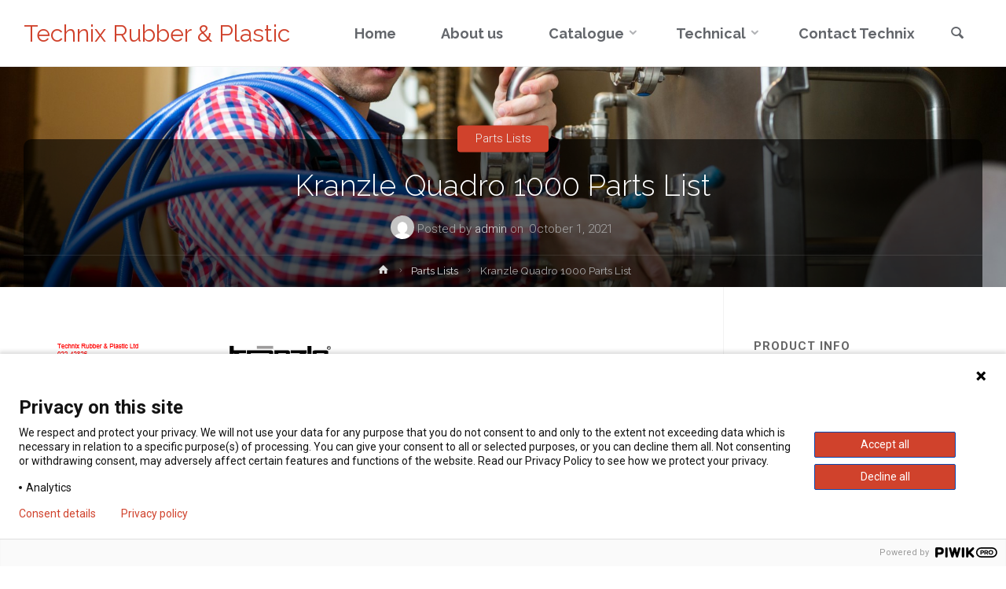

--- FILE ---
content_type: text/html; charset=UTF-8
request_url: https://technix.ie/kranzle-quadro-1000-parts-list/
body_size: 19537
content:
<!DOCTYPE html>
<html lang="en-GB">
<head>
<meta name="viewport" content="width=device-width, user-scalable=yes, initial-scale=1.0">
<meta http-equiv="X-UA-Compatible" content="IE=edge" /><meta charset="UTF-8">
<link rel="profile" href="http://gmpg.org/xfn/11">
<link rel="pingback" href="https://technix.ie/xmlrpc.php">
<title>Kranzle Quadro 1000 Parts List &#8211; Technix Rubber &amp; Plastic</title>
<meta name='robots' content='max-image-preview:large' />
<script>window._wca = window._wca || [];</script>
<link rel='dns-prefetch' href='//stats.wp.com' />
<link rel='dns-prefetch' href='//fonts.googleapis.com' />
<link rel='preconnect' href='//c0.wp.com' />
<link rel="alternate" type="application/rss+xml" title="Technix Rubber &amp; Plastic &raquo; Feed" href="https://technix.ie/feed/" />
<link rel="alternate" type="application/rss+xml" title="Technix Rubber &amp; Plastic &raquo; Comments Feed" href="https://technix.ie/comments/feed/" />
<link rel="alternate" type="application/rss+xml" title="Technix Rubber &amp; Plastic &raquo; Kranzle Quadro 1000 Parts List Comments Feed" href="https://technix.ie/kranzle-quadro-1000-parts-list/feed/" />
<link rel="alternate" title="oEmbed (JSON)" type="application/json+oembed" href="https://technix.ie/wp-json/oembed/1.0/embed?url=https%3A%2F%2Ftechnix.ie%2Fkranzle-quadro-1000-parts-list%2F" />
<link rel="alternate" title="oEmbed (XML)" type="text/xml+oembed" href="https://technix.ie/wp-json/oembed/1.0/embed?url=https%3A%2F%2Ftechnix.ie%2Fkranzle-quadro-1000-parts-list%2F&#038;format=xml" />
<style id='wp-img-auto-sizes-contain-inline-css' type='text/css'>
img:is([sizes=auto i],[sizes^="auto," i]){contain-intrinsic-size:3000px 1500px}
/*# sourceURL=wp-img-auto-sizes-contain-inline-css */
</style>
<link rel='stylesheet' id='animaplus-shortcodes-css' href='https://technix.ie/wp-content/themes/anima-plus/plus/resources/shortcodes.css?ver=1.4.1' type='text/css' media='all' />
<link rel='stylesheet' id='pt-cv-public-style-css' href='https://technix.ie/wp-content/plugins/content-views-query-and-display-post-page/public/assets/css/cv.css?ver=4.1' type='text/css' media='all' />
<style id='wp-emoji-styles-inline-css' type='text/css'>

	img.wp-smiley, img.emoji {
		display: inline !important;
		border: none !important;
		box-shadow: none !important;
		height: 1em !important;
		width: 1em !important;
		margin: 0 0.07em !important;
		vertical-align: -0.1em !important;
		background: none !important;
		padding: 0 !important;
	}
/*# sourceURL=wp-emoji-styles-inline-css */
</style>
<style id='wp-block-library-inline-css' type='text/css'>
:root{--wp-block-synced-color:#7a00df;--wp-block-synced-color--rgb:122,0,223;--wp-bound-block-color:var(--wp-block-synced-color);--wp-editor-canvas-background:#ddd;--wp-admin-theme-color:#007cba;--wp-admin-theme-color--rgb:0,124,186;--wp-admin-theme-color-darker-10:#006ba1;--wp-admin-theme-color-darker-10--rgb:0,107,160.5;--wp-admin-theme-color-darker-20:#005a87;--wp-admin-theme-color-darker-20--rgb:0,90,135;--wp-admin-border-width-focus:2px}@media (min-resolution:192dpi){:root{--wp-admin-border-width-focus:1.5px}}.wp-element-button{cursor:pointer}:root .has-very-light-gray-background-color{background-color:#eee}:root .has-very-dark-gray-background-color{background-color:#313131}:root .has-very-light-gray-color{color:#eee}:root .has-very-dark-gray-color{color:#313131}:root .has-vivid-green-cyan-to-vivid-cyan-blue-gradient-background{background:linear-gradient(135deg,#00d084,#0693e3)}:root .has-purple-crush-gradient-background{background:linear-gradient(135deg,#34e2e4,#4721fb 50%,#ab1dfe)}:root .has-hazy-dawn-gradient-background{background:linear-gradient(135deg,#faaca8,#dad0ec)}:root .has-subdued-olive-gradient-background{background:linear-gradient(135deg,#fafae1,#67a671)}:root .has-atomic-cream-gradient-background{background:linear-gradient(135deg,#fdd79a,#004a59)}:root .has-nightshade-gradient-background{background:linear-gradient(135deg,#330968,#31cdcf)}:root .has-midnight-gradient-background{background:linear-gradient(135deg,#020381,#2874fc)}:root{--wp--preset--font-size--normal:16px;--wp--preset--font-size--huge:42px}.has-regular-font-size{font-size:1em}.has-larger-font-size{font-size:2.625em}.has-normal-font-size{font-size:var(--wp--preset--font-size--normal)}.has-huge-font-size{font-size:var(--wp--preset--font-size--huge)}.has-text-align-center{text-align:center}.has-text-align-left{text-align:left}.has-text-align-right{text-align:right}.has-fit-text{white-space:nowrap!important}#end-resizable-editor-section{display:none}.aligncenter{clear:both}.items-justified-left{justify-content:flex-start}.items-justified-center{justify-content:center}.items-justified-right{justify-content:flex-end}.items-justified-space-between{justify-content:space-between}.screen-reader-text{border:0;clip-path:inset(50%);height:1px;margin:-1px;overflow:hidden;padding:0;position:absolute;width:1px;word-wrap:normal!important}.screen-reader-text:focus{background-color:#ddd;clip-path:none;color:#444;display:block;font-size:1em;height:auto;left:5px;line-height:normal;padding:15px 23px 14px;text-decoration:none;top:5px;width:auto;z-index:100000}html :where(.has-border-color){border-style:solid}html :where([style*=border-top-color]){border-top-style:solid}html :where([style*=border-right-color]){border-right-style:solid}html :where([style*=border-bottom-color]){border-bottom-style:solid}html :where([style*=border-left-color]){border-left-style:solid}html :where([style*=border-width]){border-style:solid}html :where([style*=border-top-width]){border-top-style:solid}html :where([style*=border-right-width]){border-right-style:solid}html :where([style*=border-bottom-width]){border-bottom-style:solid}html :where([style*=border-left-width]){border-left-style:solid}html :where(img[class*=wp-image-]){height:auto;max-width:100%}:where(figure){margin:0 0 1em}html :where(.is-position-sticky){--wp-admin--admin-bar--position-offset:var(--wp-admin--admin-bar--height,0px)}@media screen and (max-width:600px){html :where(.is-position-sticky){--wp-admin--admin-bar--position-offset:0px}}

/*# sourceURL=wp-block-library-inline-css */
</style><link rel='stylesheet' id='wc-blocks-style-css' href='https://c0.wp.com/p/woocommerce/10.1.3/assets/client/blocks/wc-blocks.css' type='text/css' media='all' />
<style id='global-styles-inline-css' type='text/css'>
:root{--wp--preset--aspect-ratio--square: 1;--wp--preset--aspect-ratio--4-3: 4/3;--wp--preset--aspect-ratio--3-4: 3/4;--wp--preset--aspect-ratio--3-2: 3/2;--wp--preset--aspect-ratio--2-3: 2/3;--wp--preset--aspect-ratio--16-9: 16/9;--wp--preset--aspect-ratio--9-16: 9/16;--wp--preset--color--black: #000000;--wp--preset--color--cyan-bluish-gray: #abb8c3;--wp--preset--color--white: #ffffff;--wp--preset--color--pale-pink: #f78da7;--wp--preset--color--vivid-red: #cf2e2e;--wp--preset--color--luminous-vivid-orange: #ff6900;--wp--preset--color--luminous-vivid-amber: #fcb900;--wp--preset--color--light-green-cyan: #7bdcb5;--wp--preset--color--vivid-green-cyan: #00d084;--wp--preset--color--pale-cyan-blue: #8ed1fc;--wp--preset--color--vivid-cyan-blue: #0693e3;--wp--preset--color--vivid-purple: #9b51e0;--wp--preset--color--accent-1: #D0422C;--wp--preset--color--accent-2: #777777;--wp--preset--color--headings: #333;--wp--preset--color--sitetext: #666;--wp--preset--color--sitebg: #FFF;--wp--preset--gradient--vivid-cyan-blue-to-vivid-purple: linear-gradient(135deg,rgb(6,147,227) 0%,rgb(155,81,224) 100%);--wp--preset--gradient--light-green-cyan-to-vivid-green-cyan: linear-gradient(135deg,rgb(122,220,180) 0%,rgb(0,208,130) 100%);--wp--preset--gradient--luminous-vivid-amber-to-luminous-vivid-orange: linear-gradient(135deg,rgb(252,185,0) 0%,rgb(255,105,0) 100%);--wp--preset--gradient--luminous-vivid-orange-to-vivid-red: linear-gradient(135deg,rgb(255,105,0) 0%,rgb(207,46,46) 100%);--wp--preset--gradient--very-light-gray-to-cyan-bluish-gray: linear-gradient(135deg,rgb(238,238,238) 0%,rgb(169,184,195) 100%);--wp--preset--gradient--cool-to-warm-spectrum: linear-gradient(135deg,rgb(74,234,220) 0%,rgb(151,120,209) 20%,rgb(207,42,186) 40%,rgb(238,44,130) 60%,rgb(251,105,98) 80%,rgb(254,248,76) 100%);--wp--preset--gradient--blush-light-purple: linear-gradient(135deg,rgb(255,206,236) 0%,rgb(152,150,240) 100%);--wp--preset--gradient--blush-bordeaux: linear-gradient(135deg,rgb(254,205,165) 0%,rgb(254,45,45) 50%,rgb(107,0,62) 100%);--wp--preset--gradient--luminous-dusk: linear-gradient(135deg,rgb(255,203,112) 0%,rgb(199,81,192) 50%,rgb(65,88,208) 100%);--wp--preset--gradient--pale-ocean: linear-gradient(135deg,rgb(255,245,203) 0%,rgb(182,227,212) 50%,rgb(51,167,181) 100%);--wp--preset--gradient--electric-grass: linear-gradient(135deg,rgb(202,248,128) 0%,rgb(113,206,126) 100%);--wp--preset--gradient--midnight: linear-gradient(135deg,rgb(2,3,129) 0%,rgb(40,116,252) 100%);--wp--preset--font-size--small: 9px;--wp--preset--font-size--medium: 20px;--wp--preset--font-size--large: 24px;--wp--preset--font-size--x-large: 42px;--wp--preset--font-size--normal: 15px;--wp--preset--font-size--larger: 38px;--wp--preset--spacing--20: 0.44rem;--wp--preset--spacing--30: 0.67rem;--wp--preset--spacing--40: 1rem;--wp--preset--spacing--50: 1.5rem;--wp--preset--spacing--60: 2.25rem;--wp--preset--spacing--70: 3.38rem;--wp--preset--spacing--80: 5.06rem;--wp--preset--shadow--natural: 6px 6px 9px rgba(0, 0, 0, 0.2);--wp--preset--shadow--deep: 12px 12px 50px rgba(0, 0, 0, 0.4);--wp--preset--shadow--sharp: 6px 6px 0px rgba(0, 0, 0, 0.2);--wp--preset--shadow--outlined: 6px 6px 0px -3px rgb(255, 255, 255), 6px 6px rgb(0, 0, 0);--wp--preset--shadow--crisp: 6px 6px 0px rgb(0, 0, 0);}:where(.is-layout-flex){gap: 0.5em;}:where(.is-layout-grid){gap: 0.5em;}body .is-layout-flex{display: flex;}.is-layout-flex{flex-wrap: wrap;align-items: center;}.is-layout-flex > :is(*, div){margin: 0;}body .is-layout-grid{display: grid;}.is-layout-grid > :is(*, div){margin: 0;}:where(.wp-block-columns.is-layout-flex){gap: 2em;}:where(.wp-block-columns.is-layout-grid){gap: 2em;}:where(.wp-block-post-template.is-layout-flex){gap: 1.25em;}:where(.wp-block-post-template.is-layout-grid){gap: 1.25em;}.has-black-color{color: var(--wp--preset--color--black) !important;}.has-cyan-bluish-gray-color{color: var(--wp--preset--color--cyan-bluish-gray) !important;}.has-white-color{color: var(--wp--preset--color--white) !important;}.has-pale-pink-color{color: var(--wp--preset--color--pale-pink) !important;}.has-vivid-red-color{color: var(--wp--preset--color--vivid-red) !important;}.has-luminous-vivid-orange-color{color: var(--wp--preset--color--luminous-vivid-orange) !important;}.has-luminous-vivid-amber-color{color: var(--wp--preset--color--luminous-vivid-amber) !important;}.has-light-green-cyan-color{color: var(--wp--preset--color--light-green-cyan) !important;}.has-vivid-green-cyan-color{color: var(--wp--preset--color--vivid-green-cyan) !important;}.has-pale-cyan-blue-color{color: var(--wp--preset--color--pale-cyan-blue) !important;}.has-vivid-cyan-blue-color{color: var(--wp--preset--color--vivid-cyan-blue) !important;}.has-vivid-purple-color{color: var(--wp--preset--color--vivid-purple) !important;}.has-black-background-color{background-color: var(--wp--preset--color--black) !important;}.has-cyan-bluish-gray-background-color{background-color: var(--wp--preset--color--cyan-bluish-gray) !important;}.has-white-background-color{background-color: var(--wp--preset--color--white) !important;}.has-pale-pink-background-color{background-color: var(--wp--preset--color--pale-pink) !important;}.has-vivid-red-background-color{background-color: var(--wp--preset--color--vivid-red) !important;}.has-luminous-vivid-orange-background-color{background-color: var(--wp--preset--color--luminous-vivid-orange) !important;}.has-luminous-vivid-amber-background-color{background-color: var(--wp--preset--color--luminous-vivid-amber) !important;}.has-light-green-cyan-background-color{background-color: var(--wp--preset--color--light-green-cyan) !important;}.has-vivid-green-cyan-background-color{background-color: var(--wp--preset--color--vivid-green-cyan) !important;}.has-pale-cyan-blue-background-color{background-color: var(--wp--preset--color--pale-cyan-blue) !important;}.has-vivid-cyan-blue-background-color{background-color: var(--wp--preset--color--vivid-cyan-blue) !important;}.has-vivid-purple-background-color{background-color: var(--wp--preset--color--vivid-purple) !important;}.has-black-border-color{border-color: var(--wp--preset--color--black) !important;}.has-cyan-bluish-gray-border-color{border-color: var(--wp--preset--color--cyan-bluish-gray) !important;}.has-white-border-color{border-color: var(--wp--preset--color--white) !important;}.has-pale-pink-border-color{border-color: var(--wp--preset--color--pale-pink) !important;}.has-vivid-red-border-color{border-color: var(--wp--preset--color--vivid-red) !important;}.has-luminous-vivid-orange-border-color{border-color: var(--wp--preset--color--luminous-vivid-orange) !important;}.has-luminous-vivid-amber-border-color{border-color: var(--wp--preset--color--luminous-vivid-amber) !important;}.has-light-green-cyan-border-color{border-color: var(--wp--preset--color--light-green-cyan) !important;}.has-vivid-green-cyan-border-color{border-color: var(--wp--preset--color--vivid-green-cyan) !important;}.has-pale-cyan-blue-border-color{border-color: var(--wp--preset--color--pale-cyan-blue) !important;}.has-vivid-cyan-blue-border-color{border-color: var(--wp--preset--color--vivid-cyan-blue) !important;}.has-vivid-purple-border-color{border-color: var(--wp--preset--color--vivid-purple) !important;}.has-vivid-cyan-blue-to-vivid-purple-gradient-background{background: var(--wp--preset--gradient--vivid-cyan-blue-to-vivid-purple) !important;}.has-light-green-cyan-to-vivid-green-cyan-gradient-background{background: var(--wp--preset--gradient--light-green-cyan-to-vivid-green-cyan) !important;}.has-luminous-vivid-amber-to-luminous-vivid-orange-gradient-background{background: var(--wp--preset--gradient--luminous-vivid-amber-to-luminous-vivid-orange) !important;}.has-luminous-vivid-orange-to-vivid-red-gradient-background{background: var(--wp--preset--gradient--luminous-vivid-orange-to-vivid-red) !important;}.has-very-light-gray-to-cyan-bluish-gray-gradient-background{background: var(--wp--preset--gradient--very-light-gray-to-cyan-bluish-gray) !important;}.has-cool-to-warm-spectrum-gradient-background{background: var(--wp--preset--gradient--cool-to-warm-spectrum) !important;}.has-blush-light-purple-gradient-background{background: var(--wp--preset--gradient--blush-light-purple) !important;}.has-blush-bordeaux-gradient-background{background: var(--wp--preset--gradient--blush-bordeaux) !important;}.has-luminous-dusk-gradient-background{background: var(--wp--preset--gradient--luminous-dusk) !important;}.has-pale-ocean-gradient-background{background: var(--wp--preset--gradient--pale-ocean) !important;}.has-electric-grass-gradient-background{background: var(--wp--preset--gradient--electric-grass) !important;}.has-midnight-gradient-background{background: var(--wp--preset--gradient--midnight) !important;}.has-small-font-size{font-size: var(--wp--preset--font-size--small) !important;}.has-medium-font-size{font-size: var(--wp--preset--font-size--medium) !important;}.has-large-font-size{font-size: var(--wp--preset--font-size--large) !important;}.has-x-large-font-size{font-size: var(--wp--preset--font-size--x-large) !important;}
/*# sourceURL=global-styles-inline-css */
</style>

<style id='classic-theme-styles-inline-css' type='text/css'>
/*! This file is auto-generated */
.wp-block-button__link{color:#fff;background-color:#32373c;border-radius:9999px;box-shadow:none;text-decoration:none;padding:calc(.667em + 2px) calc(1.333em + 2px);font-size:1.125em}.wp-block-file__button{background:#32373c;color:#fff;text-decoration:none}
/*# sourceURL=/wp-includes/css/classic-themes.min.css */
</style>
<link rel='stylesheet' id='wpa-css-css' href='https://technix.ie/wp-content/plugins/honeypot/includes/css/wpa.css?ver=2.2.14' type='text/css' media='all' />
<link rel='stylesheet' id='woocommerce-layout-css' href='https://c0.wp.com/p/woocommerce/10.1.3/assets/css/woocommerce-layout.css' type='text/css' media='all' />
<style id='woocommerce-layout-inline-css' type='text/css'>

	.infinite-scroll .woocommerce-pagination {
		display: none;
	}
/*# sourceURL=woocommerce-layout-inline-css */
</style>
<link rel='stylesheet' id='woocommerce-smallscreen-css' href='https://c0.wp.com/p/woocommerce/10.1.3/assets/css/woocommerce-smallscreen.css' type='text/css' media='only screen and (max-width: 768px)' />
<link rel='stylesheet' id='woocommerce-general-css' href='https://c0.wp.com/p/woocommerce/10.1.3/assets/css/woocommerce.css' type='text/css' media='all' />
<style id='woocommerce-inline-inline-css' type='text/css'>
.woocommerce form .form-row .required { visibility: visible; }
/*# sourceURL=woocommerce-inline-inline-css */
</style>
<link rel='stylesheet' id='brands-styles-css' href='https://c0.wp.com/p/woocommerce/10.1.3/assets/css/brands.css' type='text/css' media='all' />
<link rel='stylesheet' id='anima-themefonts-css' href='https://technix.ie/wp-content/themes/anima-plus/resources/fonts/fontfaces.css?ver=1.4.1' type='text/css' media='all' />
<link rel='stylesheet' id='anima-googlefonts-css' href='//fonts.googleapis.com/css?family=Raleway%3A400%2C300%2C700%7CRaleway%3A%7CRoboto%3A%7CRaleway%3A100%2C200%2C300%2C400%2C500%2C600%2C700%2C800%2C900%7CRaleway%3A400%7CRaleway%3A700%7CRoboto%3A700%7CRaleway%3A300%7CRoboto%3A300&#038;ver=1.4.1' type='text/css' media='all' />
<link rel='stylesheet' id='anima-main-css' href='https://technix.ie/wp-content/themes/anima-plus/style.css?ver=1.4.1' type='text/css' media='all' />
<style id='anima-main-inline-css' type='text/css'>
 body:not(.anima-landing-page) #container, #site-header-main-inside, #colophon-inside, #footer-inside, #breadcrumbs-container-inside, #header-page-title { margin: 0 auto; max-width: 1300px; } #site-header-main { left: 0; right: 0; } #primary { width: 320px; } #secondary { width: 360px; } #container.one-column .main { width: 100%; } #container.two-columns-right #secondary { float: right; } #container.two-columns-right .main, .two-columns-right #breadcrumbs { width: calc( 100% - 360px ); float: left; } #container.two-columns-left #primary { float: left; } #container.two-columns-left .main, .two-columns-left #breadcrumbs { width: calc( 100% - 320px ); float: right; } #container.three-columns-right #primary, #container.three-columns-left #primary, #container.three-columns-sided #primary { float: left; } #container.three-columns-right #secondary, #container.three-columns-left #secondary, #container.three-columns-sided #secondary { float: left; } #container.three-columns-right #primary, #container.three-columns-left #secondary { margin-left: 0%; margin-right: 0%; } #container.three-columns-right .main, .three-columns-right #breadcrumbs { width: calc( 100% - 680px ); float: left; } #container.three-columns-left .main, .three-columns-left #breadcrumbs { width: calc( 100% - 680px ); float: right; } #container.three-columns-sided #secondary { float: right; } #container.three-columns-sided .main, .three-columns-sided #breadcrumbs { width: calc( 100% - 680px ); float: right; } .three-columns-sided #breadcrumbs { margin: 0 calc( 0% + 360px ) 0 -1920px; } html { font-family: 'Raleway'; font-weight: 400; font-size: 15px; font-weight: 400; line-height: 1.8; } #site-title { font-family: Raleway; font-size: 200%; font-weight: 400; } #access ul li a { font-family: Raleway; font-size: 120%; font-weight: 700; } .widget-title { font-family: Roboto; font-size: 100%; font-weight: 700; } .widget-container { font-family: Raleway; font-size: 100%; font-weight: 400; } .entry-title, #reply-title { font-family: Raleway; font-size: 250%; font-weight: 300; } .entry-meta > span, .post-continue-container { font-family: Roboto; font-size: 100%; font-weight: 300; } .page-link, .pagination, #author-info #author-link, .comment .reply a, .comment-meta, .byline { font-family: Roboto; } .content-masonry .entry-title { font-size: 175%; } h1 { font-size: 2.33em; } h2 { font-size: 2.06em; } h3 { font-size: 1.79em; } h4 { font-size: 1.52em; } h5 { font-size: 1.25em; } h6 { font-size: 0.98em; } h1, h2, h3, h4, h5, h6, .seriousslider-theme .seriousslider-caption-title { font-family: Raleway; font-weight: 300; } body { color: #666; background-color: #FFF; } #site-header-main, #access ul ul, .menu-search-animated .searchform input[type="search"], #access .menu-search-animated .searchform, #access::after, .anima-over-menu .header-fixed#site-header-main, .anima-over-menu .header-fixed#site-header-main #access:after { background-color: #FFFFFF; } #site-header-main { border-bottom-color: rgba(0,0,0,.05); } .anima-over-menu .header-fixed#site-header-main #site-title a { color: #D0422C; } #access > div > ul > li, #access > div > ul > li > a, .anima-over-menu .header-fixed#site-header-main #access > div > ul > li:not([class*='current']), .anima-over-menu .header-fixed#site-header-main #access > div > ul > li:not([class*='current']) > a, .anima-over-menu .header-fixed#site-header-main #sheader.socials a::before, #sheader.socials a::before, #access .menu-search-animated .searchform input[type="search"], #mobile-menu { color: #63666B; } .anima-over-menu .header-fixed#site-header-main #sheader.socials a:hover::before, #sheader.socials a:hover::before { color: #FFFFFF; } #access ul.sub-menu li a, #access ul.children li a { color: #63666B; } #access ul.sub-menu li a, #access ul.children li a { background-color: #FFFFFF; } #access > div > ul > li:hover > a, #access > div > ul > li a:hover, #access > div > ul > li:hover, .anima-over-menu .header-fixed#site-header-main #access > div > ul > li > a:hover, .anima-over-menu .header-fixed#site-header-main #access > div > ul > li:hover { color: #D0422C; } #access > div > ul > li > a > span::before { background-color: #D0422C; } #site-title::before { background-color: #777777; } #access > div > ul > li.current_page_item > a, #access > div > ul > li.current-menu-item > a, #access > div > ul > li.current_page_ancestor > a, #access > div > ul > li.current-menu-ancestor > a, #access .sub-menu, #access .children, .anima-over-menu .header-fixed#site-header-main #access > div > ul > li > a { color: #777777; } #access ul.children > li.current_page_item > a, #access ul.sub-menu > li.current-menu-item > a, #access ul.children > li.current_page_ancestor > a, #access ul.sub-menu > li.current-menu-ancestor > a { color: #777777; } .searchform .searchsubmit { color: #666; } body:not(.anima-landing-page) article.hentry, body:not(.anima-landing-page) .main { background-color: #FFF; } .pagination, .page-link { border-color: #eeeeee; } .post-thumbnail-container .featured-image-meta, body:not(.single) article.hentry .post-thumbnail-container > a::after, #header-page-title-inside { background-color: rgba(0,0,0, 0.6); } #header-page-title-inside { box-shadow: 0 -70px 70px rgba(0,0,0,0.2) inset; } #header-page-title .entry-meta .bl_categ a { background-color: #D0422C; } #header-page-title .entry-meta .bl_categ a:hover { background-color: #e1533d; } .anima-normal-titles #breadcrumbs-container { background-color: #f9f9f9; } #secondary { border-left: 1px solid rgba(0,0,0,.05); } #primary { border-right: 1px solid rgba(0,0,0,.05); } #colophon, #footer { background-color: #222A2C; color: #AAAAAA; } #footer { background: #1d2527; } .entry-title a:active, .entry-title a:hover { color: #D0422C; } .entry-title a:hover { border-bottom-color: #D0422C; } span.entry-format { color: #D0422C; } .format-aside { border-top-color: #FFF; } article.hentry .post-thumbnail-container { background-color: rgba(102,102,102,0.15); } .entry-content blockquote::before, .entry-content blockquote::after { color: rgba(102,102,102,0.2); } .entry-content h5, .entry-content h6, .lp-text-content h5, .lp-text-content h6 { color: #777777; } .entry-content h1, .entry-content h2, .entry-content h3, .entry-content h4, .lp-text-content h1, .lp-text-content h2, .lp-text-content h3, .lp-text-content h4 { color: #333; } a { color: #D0422C; } a:hover, .entry-meta span a:hover { color: #777777; } .post-continue-container span.comments-link:hover, .post-continue-container span.comments-link a:hover { color: #D0422C; } .socials a:before { color: #D0422C; background: #f5f5f5; } .socials a:hover:before { background-color: #D0422C; color: #FFF; } #sheader .socials a:before { background: #f5f5f5; } #sheader .socials a:hover:before { background-color: #D0422C; color: #FFFFFF; } #footer .socials a:before { background: #2c3436; } #footer .socials a:hover:before { background-color: #D0422C; color: #222A2C; } .anima-normalizedtags #content .tagcloud a { color: #FFF; background-color: #D0422C; } .anima-normalizedtags #content .tagcloud a:hover { background-color: #777777; } #toTop { background-color: rgba(230,230,230,0.5); color: #D0422C; } #nav-fixed i, #nav-fixed span { background-color: rgba(215,215,215,0.5); } #nav-fixed i { color: #FFF; } #toTop:hover { background-color: #D0422C; color: #FFF; } a.continue-reading-link { background-color:#efefef; } .continue-reading-link::after { background-color: #D0422C; color: #FFF; } .entry-meta .icon-metas:before { color: #ababab; } .anima-caption-one .main .wp-caption .wp-caption-text { border-bottom-color: #eeeeee; } .anima-caption-two .main .wp-caption .wp-caption-text { background-color: #f5f5f5; } .anima-image-one .entry-content img[class*="align"], .anima-image-one .entry-summary img[class*="align"], .anima-image-two .entry-content img[class*='align'], .anima-image-two .entry-summary img[class*='align'] { border-color: #eeeeee; } .anima-image-five .entry-content img[class*='align'], .anima-image-five .entry-summary img[class*='align'] { border-color: #D0422C; } /* diffs */ span.edit-link a.post-edit-link, span.edit-link a.post-edit-link:hover, span.edit-link .icon-edit:before { color: #212121; } .searchform { border-color: #ebebeb; } .entry-meta span, .entry-meta a, .entry-utility span, .entry-utility a, .entry-meta time, #breadcrumbs-nav, #header-page-title .byline, .footermenu ul li span.sep { color: #ababab; } .footermenu ul li a::after { background: #777777; } #breadcrumbs-nav a { color: #8d8d8d; } .entry-meta span.entry-sticky { background-color: #ababab; color: #FFF; } #commentform { max-width:650px;} code, #nav-below .nav-previous a:before, #nav-below .nav-next a:before { background-color: #eeeeee; } pre, .page-link > span, .comment-author, .commentlist .comment-body, .commentlist .pingback { border-color: #eeeeee; } .commentlist .comment-body::after { border-top-color: #FFF; } .commentlist .comment-body::before { border-top-color: #e4e4e4; } article #author-info { border-top-color: #eeeeee; } .page-header.pad-container { border-bottom-color: #eeeeee; } .comment-meta a { color: #c9c9c9; } .commentlist .reply a { color: #b5b5b5; background-color: #f3f3f3; } select, input[type], textarea { color: #666; border-color: #eeeeee; background-color: #f0f0f0; } input[type]:hover, textarea:hover, select:hover, input[type]:focus, textarea:focus, select:focus { background: #f8f8f8; } button, input[type="button"], input[type="submit"], input[type="reset"] { background-color: #D0422C; color: #FFF; } button:hover, input[type="button"]:hover, input[type="submit"]:hover, input[type="reset"]:hover { background-color: #777777; } hr { background-color: #f0f0f0; } /* gutenberg */ .wp-block-image.alignwide { margin-left: calc( ( 0% + 2.5em ) * -1 ); margin-right: calc( ( 0% + 2.5em ) * -1 ); } .wp-block-image.alignwide img { width: calc( 100% + 5em ); max-width: calc( 100% + 5em ); } .has-accent-1-color, .has-accent-1-color:hover { color: #D0422C; } .has-accent-2-color, .has-accent-2-color:hover { color: #777777; } .has-headings-color, .has-headings-color:hover { color: #333; } .has-sitetext-color, .has-sitetext-color:hover { color: #666; } .has-sitebg-color, .has-sitebg-color:hover { color: #FFF; } .has-accent-1-background-color { background-color: #D0422C; } .has-accent-2-background-color { background-color: #777777; } .has-headings-background-color { background-color: #333; } .has-sitetext-background-color { background-color: #666; } .has-sitebg-background-color { background-color: #FFF; } .has-small-font-size { font-size: 9px; } .has-regular-font-size { font-size: 15px; } .has-large-font-size { font-size: 24px; } .has-larger-font-size { font-size: 38px; } .has-huge-font-size { font-size: 38px; } /* woocommerce */ .woocommerce-page #respond input#submit, .woocommerce a.button, .woocommerce-page button.button, .woocommerce input.button, .woocommerce #respond input#submit, .woocommerce a.button, .woocommerce button.button, .woocommerce input.button { background-color: #D0422C; color: #FFF; line-height: 1.8; border-radius: 4px;} .woocommerce #respond input#submit:hover, .woocommerce a.button:hover, .woocommerce button.button:hover, .woocommerce input.button:hover { background-color: #f2644e; color: #FFF;} .woocommerce-page #respond input#submit.alt, .woocommerce a.button.alt, .woocommerce-page button.button.alt, .woocommerce input.button.alt { background-color: #777777; color: #FFF; line-height: 1.8; border-radius: 4px;} .woocommerce-page #respond input#submit.alt:hover, .woocommerce a.button.alt:hover, .woocommerce-page button.button.alt:hover, .woocommerce input.button.alt:hover { background-color: #999999; color: #FFF;} .woocommerce div.product .woocommerce-tabs ul.tabs li.active { border-bottom-color: #FFF; } .woocommerce #respond input#submit.alt.disabled, .woocommerce #respond input#submit.alt.disabled:hover, .woocommerce #respond input#submit.alt:disabled, .woocommerce #respond input#submit.alt:disabled:hover, .woocommerce #respond input#submit.alt[disabled]:disabled, .woocommerce #respond input#submit.alt[disabled]:disabled:hover, .woocommerce a.button.alt.disabled, .woocommerce a.button.alt.disabled:hover, .woocommerce a.button.alt:disabled, .woocommerce a.button.alt:disabled:hover, .woocommerce a.button.alt[disabled]:disabled, .woocommerce a.button.alt[disabled]:disabled:hover, .woocommerce button.button.alt.disabled, .woocommerce button.button.alt.disabled:hover, .woocommerce button.button.alt:disabled, .woocommerce button.button.alt:disabled:hover, .woocommerce button.button.alt[disabled]:disabled, .woocommerce button.button.alt[disabled]:disabled:hover, .woocommerce input.button.alt.disabled, .woocommerce input.button.alt.disabled:hover, .woocommerce input.button.alt:disabled, .woocommerce input.button.alt:disabled:hover, .woocommerce input.button.alt[disabled]:disabled, .woocommerce input.button.alt[disabled]:disabled:hover { background-color: #777777; } .woocommerce ul.products li.product .price, .woocommerce div.product p.price, .woocommerce div.product span.price { color: #989898 } #add_payment_method #payment, .woocommerce-cart #payment, .woocommerce-checkout #payment { background: #f5f5f5; } /* mobile menu */ nav#mobile-menu { background-color: #FFFFFF; } #mobile-menu .mobile-arrow { color: #666; } .main .entry-content, .main .entry-summary { text-align: inherit; } .main p, .main ul, .main ol, .main dd, .main pre, .main hr { margin-bottom: 1em; } .main p { text-indent: 0em; } .main a.post-featured-image { background-position: center center; } #header-widget-area { width: 33%; right: 10px; } .anima-stripped-table .main thead th, .anima-bordered-table .main thead th, .anima-stripped-table .main td, .anima-stripped-table .main th, .anima-bordered-table .main th, .anima-bordered-table .main td { border-color: #e9e9e9; } .anima-clean-table .main th, .anima-stripped-table .main tr:nth-child(even) td, .anima-stripped-table .main tr:nth-child(even) th { background-color: #f6f6f6; } .anima-cropped-featured .main .post-thumbnail-container { height: 350px; } .anima-responsive-featured .main .post-thumbnail-container { max-height: 350px; height: auto; } article.hentry .article-inner, #content-masonry article.hentry .article-inner { padding: 0%; } #site-header-main { height:85px; } #access .menu-search-animated .searchform { height: 84px; line-height: 84px; } .anima-over-menu .staticslider-caption-container { padding-top: 85px; } .menu-search-animated, #sheader-container, .identity, #nav-toggle { height:85px; line-height:85px; } #access div > ul > li > a { line-height:85px; } #branding { height:85px; } .anima-responsive-headerimage #masthead #header-image-main-inside { max-height: 420px; } .anima-cropped-headerimage #masthead #header-image-main-inside { height: 420px; } #masthead #site-header-main { position: fixed; } .anima-fixed-menu #header-image-main { margin-top: 85px; } @media (max-width: 640px) { #header-page-title .entry-title { font-size: 200%; } } .lp-staticslider .staticslider-caption, .lp-dynamic-slider, .seriousslider-theme .seriousslider-caption, .anima-landing-page .lp-blocks-inside, .anima-landing-page .lp-boxes-inside, .anima-landing-page .lp-text-inside, .anima-landing-page .lp-posts-inside, .anima-landing-page .lp-page-inside, .anima-landing-page .lp-section-header, .anima-landing-page .content-widget { max-width: 1300px; } .anima-landing-page .content-widget { margin: 0 auto; } .seriousslider-theme .seriousslider-caption-buttons a, a[class^="staticslider-button"] { font-size: 15px; } .seriousslider-theme .seriousslider-caption-buttons a:nth-child(2n+1), a.staticslider-button:nth-child(2n+1) { background-color: #D0422C; border-color: #D0422C; color: #FFF; } .seriousslider-theme .seriousslider-caption-buttons a:nth-child(2n+1):hover, .staticslider-button:nth-child(2n+1):hover { color: #D0422C; } .seriousslider-theme .seriousslider-caption-buttons a:nth-child(2n+2), a.staticslider-button:nth-child(2n+2) { color: #777777; border-color: #777777; } .seriousslider-theme .seriousslider-caption-buttons a:nth-child(2n+2):hover, a.staticslider-button:nth-child(2n+2):hover { background-color: #777777; color: #FFF; } .lp-block i { ; } .lp-block:hover i { border-color: #D0422C; } .lp-block > i::before { color: #D0422C; ; ; } .lp-block:hover i::before { color: #D0422C; } .lp-block i:after { background-color: #D0422C; } .lp-block:hover i:after { background-color: #777777; } .lp-block-text, .lp-boxes-static .lp-box-text, .lp-section-desc, .staticslider-caption-text { color: #8e8e8e; } .lp-blocks { ; } .lp-boxes { ; } .lp-text { ; } .staticslider-caption-container, .lp-slider-wrapper { background-color: #FFFFFF; } .seriousslider-theme .seriousslider-caption { ; } .lp-boxes-1 .lp-box .lp-box-image { height: 350px; } .lp-boxes-1.lp-boxes-animated .lp-box:hover .lp-box-text { max-height: 250px; } .lp-boxes-2 .lp-box .lp-box-image { height: 400px; } .lp-boxes-2.lp-boxes-animated .lp-box:hover .lp-box-text { max-height: 300px; } .lp-box-readmore:hover { color: #D0422C; } .lp-boxes .lp-box-overlay { background-color: rgba(208,66,44, 0.8); } .lp-boxes:not(.lp-boxes-static2) .lp-box-overlay:hover { background-color: rgba(208,66,44, 1); } #lp-posts, #lp-page { background-color: #FFF; } #cryout_ajax_more_trigger { background-color: #D0422C; color: #FFF;} .lpbox-rnd1 { ; } .lpbox-rnd2 { ; } .lpbox-rnd3 { ; } .lpbox-rnd4 { ; } .lpbox-rnd5 { ; } .lpbox-rnd6 { ; } .lpbox-rnd7 { ; } .lpbox-rnd8 { ; } /* Plus style */ /* Landing Page */ .lp-blocks1 { background-color: #eeeff0; } .lp-blocks2 { background-color: #f3f3f3; } .lp-boxes-1 { background-color: #eceff2; } .lp-boxes-2 { background-color: #f8f8f8; } .lp-boxes-3 { background-color: #f3f6f3; } #lp-text-zero { background-color: #fff; } #lp-text-one { background-color: #fff; } #lp-text-two { background-color: #fff; } #lp-text-three { background-color: #fff; } #lp-text-four { background-color: #fff; } #lp-text-five { background-color: #fff; } #lp-text-six { background-color: #fff; } .lp-portfolio { background-color: #eee; } .lp-blocks2 .lp-block:hover i { background-color: #D0422C;} .lp-blocks2 .lp-block i::before { background-color: #D0422C; color: #f3f3f3;} .lp-boxes-static2 .lp-box { background-color: #FFF; } .lp-boxes-static2 .lp-box-image::after { background-color: #D0422C; } .lp-boxes-static2 .lp-box-image .box-overlay { background-color: #777777; } .lp-boxes.lp-boxes-static2 .lp-box-readmore { background-color: transparent; border-color: #D0422C; color: #D0422C;} .lp-boxes.lp-boxes-static2 .lp-box-readmore:hover { background-color: #D0422C; border-color: #D0422C; color: #FFF;} /*.anima-landing-page .lp-portfolio-inside { max-width: 1300px; } */ .lp-text .lp-text-overlay + .lp-text-inside { color: #666; } .lp-text.style-reverse .lp-text-overlay + .lp-text-inside { color: #000000; } /* Shortcodes */ .panel-title { font-family: 'Raleway'; font-weight: 400; } .btn-primary, .label-primary { background: #D0422C; } .btn-secondary, .label-secondary { background: #777777; } .btn-primary:hover, .btn-primary:focus, .btn-primary.focus, .btn-primary:active, .btn-primary.active { background: #ae200a; } .btn-secondary:hover, .btn-secondary:focus, .btn-secondary.focus, .btn-secondary:active, .btn-secondary.active { background: #555555; } .fontfamily-titles-font { font-family: Raleway; } .fontfamily-headings-font { font-family: Raleway; } /* Portfolio */ #portfolio-masonry .portfolio-entry:hover .portfolio-entry-title a, .lp-portfolio .lp-port:hover .lp-port-title { color: #D0422C; } .single article.jetpack-portfolio .entry-meta > span a { color: #D0422C } #portfolio-filter > a { background-color: #eeeeee; color: #333333; } #portfolio-filter > a.active { background-color: #333333; color: #eeeeee; } .portfolio-entry-meta span { color: #999999; } .jetpack-portfolio-shortcode .portfolio-entry-title a { color: #777777; } .lp-portfolio .lp-port-readmore { background-color: #777777; } .lp-portfolio .lp-port-readmore:hover { background-color: #D0422C; } .portfolio-overlay::before { background-color: rgba(208,66,44, 0.95); } /* Widgets */ .widget-area .cryout-wtabs-nav { border-color: #D0422C; } ul.cryout-wtabs-nav li.active a::before { background-color: #D0422C; } /* Shortcodes */ .panel-default > .panel-heading > .panel-title > a:hover { color: #D0422C; } /* Team Members */ .tmm .tmm_member { background-color: #f5f5f5; } @media (min-width: 800px) and (max-width: 800px) { .cryout #access { display: none; } .cryout #nav-toggle { display: block; position: static; } } /* end Plus style */ 
/*# sourceURL=anima-main-inline-css */
</style>
<link rel='stylesheet' id='product-css3-stylesheet-css' href='https://technix.ie/wp-content/plugins/woocommerce-product-css-tags/css/style.css?ver=6.9' type='text/css' media='all' />
<link rel='stylesheet' id='cryout-serious-slider-style-css' href='https://technix.ie/wp-content/plugins/cryout-serious-slider/resources/style.css?ver=1.2.7' type='text/css' media='all' />
<link rel='stylesheet' id='call-now-button-modern-style-css' href='https://technix.ie/wp-content/plugins/call-now-button/resources/style/modern.css?ver=1.5.1' type='text/css' media='all' />
<script type="text/javascript" src="https://c0.wp.com/c/6.9/wp-includes/js/jquery/jquery.min.js" id="jquery-core-js"></script>
<script type="text/javascript" src="https://c0.wp.com/c/6.9/wp-includes/js/jquery/jquery-migrate.min.js" id="jquery-migrate-js"></script>
<script type="text/javascript" src="https://technix.ie/wp-content/themes/anima-plus/plus/resources/shortcodes.js?ver=1.4.1" id="animaplus-shortcodes-js"></script>
<script type="text/javascript" src="https://c0.wp.com/p/woocommerce/10.1.3/assets/js/jquery-blockui/jquery.blockUI.min.js" id="jquery-blockui-js" defer="defer" data-wp-strategy="defer"></script>
<script type="text/javascript" id="wc-add-to-cart-js-extra">
/* <![CDATA[ */
var wc_add_to_cart_params = {"ajax_url":"/wp-admin/admin-ajax.php","wc_ajax_url":"/?wc-ajax=%%endpoint%%","i18n_view_cart":"View basket","cart_url":"https://technix.ie/basket/","is_cart":"","cart_redirect_after_add":"no"};
//# sourceURL=wc-add-to-cart-js-extra
/* ]]> */
</script>
<script type="text/javascript" src="https://c0.wp.com/p/woocommerce/10.1.3/assets/js/frontend/add-to-cart.min.js" id="wc-add-to-cart-js" defer="defer" data-wp-strategy="defer"></script>
<script type="text/javascript" src="https://c0.wp.com/p/woocommerce/10.1.3/assets/js/js-cookie/js.cookie.min.js" id="js-cookie-js" defer="defer" data-wp-strategy="defer"></script>
<script type="text/javascript" id="woocommerce-js-extra">
/* <![CDATA[ */
var woocommerce_params = {"ajax_url":"/wp-admin/admin-ajax.php","wc_ajax_url":"/?wc-ajax=%%endpoint%%","i18n_password_show":"Show password","i18n_password_hide":"Hide password"};
//# sourceURL=woocommerce-js-extra
/* ]]> */
</script>
<script type="text/javascript" src="https://c0.wp.com/p/woocommerce/10.1.3/assets/js/frontend/woocommerce.min.js" id="woocommerce-js" defer="defer" data-wp-strategy="defer"></script>
<script type="text/javascript" src="https://stats.wp.com/s-202604.js" id="woocommerce-analytics-js" defer="defer" data-wp-strategy="defer"></script>
<script type="text/javascript" src="https://technix.ie/wp-content/plugins/cryout-serious-slider/resources/jquery.mobile.custom.min.js?ver=1.2.7" id="cryout-serious-slider-jquerymobile-js"></script>
<script type="text/javascript" src="https://technix.ie/wp-content/plugins/cryout-serious-slider/resources/slider.js?ver=1.2.7" id="cryout-serious-slider-script-js"></script>
<link rel="https://api.w.org/" href="https://technix.ie/wp-json/" /><link rel="alternate" title="JSON" type="application/json" href="https://technix.ie/wp-json/wp/v2/posts/857" /><link rel="EditURI" type="application/rsd+xml" title="RSD" href="https://technix.ie/xmlrpc.php?rsd" />
<meta name="generator" content="WordPress 6.9" />
<meta name="generator" content="WooCommerce 10.1.3" />
<link rel="canonical" href="https://technix.ie/kranzle-quadro-1000-parts-list/" />
<link rel='shortlink' href='https://technix.ie/?p=857' />
	<style>img#wpstats{display:none}</style>
		<link rel="author" href="https://technix.ie">	<noscript><style>.woocommerce-product-gallery{ opacity: 1 !important; }</style></noscript>
	<link rel="icon" href="https://technix.ie/wp-content/uploads/2021/03/cropped-Technix-Rubber-Plastic-Mallow-32x32.png" sizes="32x32" />
<link rel="icon" href="https://technix.ie/wp-content/uploads/2021/03/cropped-Technix-Rubber-Plastic-Mallow-192x192.png" sizes="192x192" />
<link rel="apple-touch-icon" href="https://technix.ie/wp-content/uploads/2021/03/cropped-Technix-Rubber-Plastic-Mallow-180x180.png" />
<meta name="msapplication-TileImage" content="https://technix.ie/wp-content/uploads/2021/03/cropped-Technix-Rubber-Plastic-Mallow-270x270.png" />
		<style type="text/css" id="wp-custom-css">
			Mark.count{visibility:hidden;}
.woocommerce-result-count { display: none; }		</style>
		</head>

<body class="wp-singular post-template-default single single-post postid-857 single-format-standard wp-embed-responsive wp-theme-anima-plus theme-anima-plus woocommerce-no-js anima-image-none anima-caption-one anima-totop-normal anima-stripped-table anima-fixed-menu anima-responsive-headerimage anima-responsive-featured anima-magazine-two anima-magazine-layout anima-comment-placeholder anima-header-titles anima-normalizedtags anima-article-animation-slideLeft" itemscope itemtype="http://schema.org/WebPage">
	<script type="text/javascript">
/* <![CDATA[ */
(function(window,document,dataLayerName,id){
window[dataLayerName]=window[dataLayerName]||[],window[dataLayerName].push({start:(new Date).getTime(),event:"stg.start"});var scripts=document.getElementsByTagName('script')[0],tags=document.createElement('script');
function stgCreateCookie(a,b,c){var d="";if(c){var e=new Date;e.setTime(e.getTime()+24*c*60*60*1e3),d=";expires="+e.toUTCString()}document.cookie=a+"="+b+d+";path=/"}
var isStgDebug=(window.location.href.match("stg_debug")||document.cookie.match("stg_debug"))&&!window.location.href.match("stg_disable_debug");stgCreateCookie("stg_debug",isStgDebug?1:"",isStgDebug?14:-1);
var qP=[];dataLayerName!=="dataLayer"&&qP.push("data_layer_name="+dataLayerName),isStgDebug&&qP.push("stg_debug");var qPString=qP.length>0?("?"+qP.join("&")):"";
tags.async=!0,tags.src="https://technix.piwik.pro/"+id+".js"+qPString,scripts.parentNode.insertBefore(tags,scripts);
!function(a,n,i){a[n]=a[n]||{};for(var c=0;c<i.length;c++)!function(i){a[n][i]=a[n][i]||{},a[n][i].api=a[n][i].api||function(){var a=[].slice.call(arguments,0);"string"==typeof a[0]&&window[dataLayerName].push({event:n+"."+i+":"+a[0],parameters:[].slice.call(arguments,1)})}}(i[c])}(window,"ppms",["tm","cm"]);
})(window,document,'dataLayer','1a906549-fdc9-4116-a4ca-93aa428bd86e');
/* ]]> */
</script>
	<div id="site-wrapper">
	<header id="masthead" class="cryout"  itemscope itemtype="http://schema.org/WPHeader" role="banner">

		<div id="site-header-main">
			<div id="site-header-main-inside">

				<nav id="mobile-menu">
					<span id="nav-cancel"><i class="icon-cancel"></i></span>
					<div><ul id="mobile-nav" class=""><li id="menu-item-91" class="menu-item menu-item-type-post_type menu-item-object-page menu-item-home menu-item-91"><a href="https://technix.ie/"><span>Home</span></a></li>
<li id="menu-item-17" class="menu-item menu-item-type-post_type menu-item-object-page menu-item-17"><a href="https://technix.ie/about-us/"><span>About us</span></a></li>
<li id="menu-item-338" class="menu-item menu-item-type-post_type menu-item-object-page menu-item-has-children menu-item-338"><a href="https://technix.ie/catalogue/"><span>Catalogue</span></a>
<ul class="sub-menu">
	<li id="menu-item-450" class="menu-item menu-item-type-custom menu-item-object-custom menu-item-450"><a href="https://technix.ie/product-category/agri-machinery-factors-spares/"><span>Agri-Machinery Factor Spares</span></a></li>
	<li id="menu-item-453" class="menu-item menu-item-type-custom menu-item-object-custom menu-item-453"><a href="https://technix.ie/product-category/animal-feed-milling/"><span>Animal Feed-Milling</span></a></li>
	<li id="menu-item-454" class="menu-item menu-item-type-custom menu-item-object-custom menu-item-454"><a href="https://technix.ie/product-category/food-processing/"><span>Food Processing</span></a></li>
	<li id="menu-item-455" class="menu-item menu-item-type-custom menu-item-object-custom menu-item-455"><a href="https://technix.ie/product-category/hose-assemblies/"><span>Hose Assemblies</span></a></li>
	<li id="menu-item-456" class="menu-item menu-item-type-custom menu-item-object-custom menu-item-456"><a href="https://technix.ie/product-category/hose-fittings/"><span>Hose Fittings</span></a></li>
	<li id="menu-item-457" class="menu-item menu-item-type-custom menu-item-object-custom menu-item-457"><a href="https://technix.ie/product-category/oil-fuel-distributors/"><span>Oil &#038; Fuel Spares</span></a></li>
	<li id="menu-item-458" class="menu-item menu-item-type-custom menu-item-object-custom menu-item-458"><a href="https://technix.ie/product-category/pump-plant-tool-hire-spares/"><span>Pump Plant &#038; Toolhire Spares</span></a></li>
	<li id="menu-item-459" class="menu-item menu-item-type-custom menu-item-object-custom menu-item-459"><a href="https://technix.ie/product-category/washer-equipment/"><span>Washer Equipment</span></a></li>
</ul>
</li>
<li id="menu-item-282" class="menu-item menu-item-type-post_type menu-item-object-page menu-item-has-children menu-item-282"><a href="https://technix.ie/technix-product-information/"><span>Technical</span></a>
<ul class="sub-menu">
	<li id="menu-item-452" class="menu-item menu-item-type-post_type menu-item-object-page menu-item-452"><a href="https://technix.ie/technix-product-information/"><span>Product Information</span></a></li>
	<li id="menu-item-451" class="menu-item menu-item-type-post_type menu-item-object-page menu-item-451"><a href="https://technix.ie/technix-product-information/technix-technical-information/"><span>Technical Information</span></a></li>
</ul>
</li>
<li id="menu-item-16" class="menu-item menu-item-type-post_type menu-item-object-page menu-item-16"><a href="https://technix.ie/contact-technix/"><span>Contact Technix</span></a></li>
<li class='menu-main-search menu-search-animated'>
			<a role='link' href><i class='icon-search'></i><span class='screen-reader-text'>Search</span></a>
<form role="search" method="get" class="searchform" action="https://technix.ie/">
	<label>
		<span class="screen-reader-text">Search for:</span>
		<input type="search" class="s" placeholder="Search" value="" name="s" />
	</label>
	<button type="submit" class="searchsubmit"><span class="screen-reader-text">Search</span><i class="icon-search"></i></button>
</form>

			<i class='icon-cancel'></i>
		</li></ul></div>				</nav> <!-- #mobile-menu -->

				<div id="branding">
					<div id="site-text"><div itemprop="headline" id="site-title"><span> <a href="https://technix.ie/" title="If it flows, we have the hose!" rel="home">Technix Rubber &amp; Plastic</a> </span></div><span id="site-description"  itemprop="description" >If it flows, we have the hose!</span></div>				</div><!-- #branding -->

				<div id="sheader-container">
									</div>

				<a id="nav-toggle"><i class="icon-menu"></i></a>
				<nav id="access" role="navigation"  aria-label="Primary Menu"  itemscope itemtype="http://schema.org/SiteNavigationElement">
						<div class="skip-link screen-reader-text">
		<a href="#main" title="Skip to content"> Skip to content </a>
	</div>
	<div><ul id="prime_nav" class=""><li class="menu-item menu-item-type-post_type menu-item-object-page menu-item-home menu-item-91"><a href="https://technix.ie/"><span>Home</span></a></li>
<li class="menu-item menu-item-type-post_type menu-item-object-page menu-item-17"><a href="https://technix.ie/about-us/"><span>About us</span></a></li>
<li class="menu-item menu-item-type-post_type menu-item-object-page menu-item-has-children menu-item-338"><a href="https://technix.ie/catalogue/"><span>Catalogue</span></a>
<ul class="sub-menu">
	<li class="menu-item menu-item-type-custom menu-item-object-custom menu-item-450"><a href="https://technix.ie/product-category/agri-machinery-factors-spares/"><span>Agri-Machinery Factor Spares</span></a></li>
	<li class="menu-item menu-item-type-custom menu-item-object-custom menu-item-453"><a href="https://technix.ie/product-category/animal-feed-milling/"><span>Animal Feed-Milling</span></a></li>
	<li class="menu-item menu-item-type-custom menu-item-object-custom menu-item-454"><a href="https://technix.ie/product-category/food-processing/"><span>Food Processing</span></a></li>
	<li class="menu-item menu-item-type-custom menu-item-object-custom menu-item-455"><a href="https://technix.ie/product-category/hose-assemblies/"><span>Hose Assemblies</span></a></li>
	<li class="menu-item menu-item-type-custom menu-item-object-custom menu-item-456"><a href="https://technix.ie/product-category/hose-fittings/"><span>Hose Fittings</span></a></li>
	<li class="menu-item menu-item-type-custom menu-item-object-custom menu-item-457"><a href="https://technix.ie/product-category/oil-fuel-distributors/"><span>Oil &#038; Fuel Spares</span></a></li>
	<li class="menu-item menu-item-type-custom menu-item-object-custom menu-item-458"><a href="https://technix.ie/product-category/pump-plant-tool-hire-spares/"><span>Pump Plant &#038; Toolhire Spares</span></a></li>
	<li class="menu-item menu-item-type-custom menu-item-object-custom menu-item-459"><a href="https://technix.ie/product-category/washer-equipment/"><span>Washer Equipment</span></a></li>
</ul>
</li>
<li class="menu-item menu-item-type-post_type menu-item-object-page menu-item-has-children menu-item-282"><a href="https://technix.ie/technix-product-information/"><span>Technical</span></a>
<ul class="sub-menu">
	<li class="menu-item menu-item-type-post_type menu-item-object-page menu-item-452"><a href="https://technix.ie/technix-product-information/"><span>Product Information</span></a></li>
	<li class="menu-item menu-item-type-post_type menu-item-object-page menu-item-451"><a href="https://technix.ie/technix-product-information/technix-technical-information/"><span>Technical Information</span></a></li>
</ul>
</li>
<li class="menu-item menu-item-type-post_type menu-item-object-page menu-item-16"><a href="https://technix.ie/contact-technix/"><span>Contact Technix</span></a></li>
<li class='menu-main-search menu-search-animated'>
			<a role='link' href><i class='icon-search'></i><span class='screen-reader-text'>Search</span></a>
<form role="search" method="get" class="searchform" action="https://technix.ie/">
	<label>
		<span class="screen-reader-text">Search for:</span>
		<input type="search" class="s" placeholder="Search" value="" name="s" />
	</label>
	<button type="submit" class="searchsubmit"><span class="screen-reader-text">Search</span><i class="icon-search"></i></button>
</form>

			<i class='icon-cancel'></i>
		</li></ul></div>				</nav><!-- #access -->

			</div><!-- #site-header-main-inside -->
		</div><!-- #site-header-main -->

		<div id="header-image-main">
			<div id="header-image-main-inside">
							<div class="header-image"  style="background-image: url(https://technix.ie/wp-content/uploads/2020/12/Food-Grade-Hose-Technix-Mallow.jpg)" ></div>
			<img class="header-image" alt="Kranzle Quadro 1000 Parts List" src="https://technix.ie/wp-content/uploads/2020/12/Food-Grade-Hose-Technix-Mallow.jpg" />
				    <div id="header-page-title">
        <div id="header-page-title-inside">
            <h1 class="entry-title"  itemprop="headline">Kranzle Quadro 1000 Parts List</h1>            <div class="entry-meta aftertitle-meta">
                <span class="author vcard" itemscope itemtype="http://schema.org/Person" itemprop="author"><img alt='' src='https://secure.gravatar.com/avatar/14d2ef5c6008a69710da88018fd5b88881645b39f89c4b2641dac8c395a0fd12?s=96&#038;d=mm&#038;r=g' srcset='https://secure.gravatar.com/avatar/14d2ef5c6008a69710da88018fd5b88881645b39f89c4b2641dac8c395a0fd12?s=192&#038;d=mm&#038;r=g 2x' class='avatar avatar-96 photo' height='96' width='96' decoding='async'/><em>Posted by </em><a class="url fn n" rel="author" href="https://technix.ie/author/jenright100/" title="View all posts by admin" itemprop="url">
					<em itemprop="name">admin</em>
				</a> <em>on</em></span>
		<span class="onDate date" >
				<i class="icon-date icon-metas" title="Date"></i>
				<time class="published" datetime="2021-10-01T10:29:57+00:00"  itemprop="datePublished">
					October 1, 2021				</time>
				<time class="updated" datetime="2021-10-01T10:29:59+00:00"  itemprop="dateModified">October 1, 2021</time>
		</span>
		<span class="bl_categ" >
					<i class="icon-category icon-metas" title="Categories"></i> <a href="https://technix.ie/category/parts-lists/" rel="category tag">Parts Lists</a></span>            </div><!-- .entry-meta -->
            <div id="breadcrumbs-container" class="cryout two-columns-right"><div id="breadcrumbs-container-inside"><div id="breadcrumbs"> <nav id="breadcrumbs-nav"><a href="https://technix.ie" title="Home"><i class="icon-bread-home"></i><span class="screen-reader-text">Home</span></a><i class="icon-bread-arrow"></i> <a href="https://technix.ie/category/parts-lists/">Parts Lists</a> <i class="icon-bread-arrow"></i> <span class="current">Kranzle Quadro 1000 Parts List</span></nav></div></div></div><!-- breadcrumbs -->        </div>
    </div> 			</div><!-- #header-image-main-inside -->
		</div><!-- #header-image-main -->

	</header><!-- #masthead -->

	
	
	<div id="content" class="cryout">
			<nav id="nav-fixed">
		<div class="nav-previous"><a href="https://technix.ie/kranzle-quadro-1000-technical-data/" rel="prev"><i class="icon-continue-reading"></i><span>Kranzle Quadro 1000 Technical Data</span></a></div>
		<div class="nav-next"><a href="https://technix.ie/kranzle-quadro-1000-operating-manual/" rel="next"><span>Kranzle Quadro 1000 Operating Manual</span><i class="icon-continue-reading"></i></a></div>
	</nav>
<div id="container" class="two-columns-right">
	<main id="main" role="main" class="main">
		
		
			<article id="post-857" class="post-857 post type-post status-publish format-standard has-post-thumbnail hentry category-parts-lists tag-kranzle" itemscope itemtype="http://schema.org/Article" itemprop="mainEntity">
				<div class="schema-image">
							<div class="post-thumbnail-container"   itemprop="image" itemscope itemtype="http://schema.org/ImageObject">

			<a class="post-featured-image" href="https://technix.ie/kranzle-quadro-1000-parts-list/" title="Kranzle Quadro 1000 Parts List"  style="background-image: url(https://technix.ie/wp-content/uploads/2021/10/Kranzle-Quadro-1000-Parts-List-Technix-Mallow-pdf-image.jpg)" > </a>
			<a class="responsive-featured-image" href="https://technix.ie/kranzle-quadro-1000-parts-list/" title="Kranzle Quadro 1000 Parts List">
				<picture>
	 				<source media="(max-width: 1152px)" sizes="(max-width: 800px) 100vw,(max-width: 1152px) 50vw, 914px" srcset="https://technix.ie/wp-content/uploads/2021/10/Kranzle-Quadro-1000-Parts-List-Technix-Mallow-pdf-image.jpg 512w">
	 				<source media="(max-width: 800px)" sizes="(max-width: 800px) 100vw,(max-width: 1152px) 50vw, 914px" srcset="https://technix.ie/wp-content/uploads/2021/10/Kranzle-Quadro-1000-Parts-List-Technix-Mallow-pdf-image.jpg 800w">
	 									<img alt="Kranzle Quadro 1000 Parts List"  itemprop="url" src="https://technix.ie/wp-content/uploads/2021/10/Kranzle-Quadro-1000-Parts-List-Technix-Mallow-pdf-image.jpg" />
				</picture>
			</a>
			<meta itemprop="width" content="246">
			<meta itemprop="height" content="350">
			<div class="entry-meta featured-image-meta"></div>
		</div>
					</div>

				<div class="article-inner">
					<header>
						<div class="entry-meta beforetitle-meta">
													</div><!-- .entry-meta -->
						
						<div class="entry-meta aftertitle-meta">
							<span class="author vcard" itemscope itemtype="http://schema.org/Person" itemprop="author"><img alt='' src='https://secure.gravatar.com/avatar/14d2ef5c6008a69710da88018fd5b88881645b39f89c4b2641dac8c395a0fd12?s=96&#038;d=mm&#038;r=g' srcset='https://secure.gravatar.com/avatar/14d2ef5c6008a69710da88018fd5b88881645b39f89c4b2641dac8c395a0fd12?s=192&#038;d=mm&#038;r=g 2x' class='avatar avatar-96 photo' height='96' width='96' decoding='async'/><em>Posted by </em><a class="url fn n" rel="author" href="https://technix.ie/author/jenright100/" title="View all posts by admin" itemprop="url">
					<em itemprop="name">admin</em>
				</a> <em>on</em></span>
		<span class="onDate date" >
				<i class="icon-date icon-metas" title="Date"></i>
				<time class="published" datetime="2021-10-01T10:29:57+00:00"  itemprop="datePublished">
					October 1, 2021				</time>
				<time class="updated" datetime="2021-10-01T10:29:59+00:00"  itemprop="dateModified">October 1, 2021</time>
		</span>
		<span class="bl_categ" >
					<i class="icon-category icon-metas" title="Categories"></i> <a href="https://technix.ie/category/parts-lists/" rel="category tag">Parts Lists</a></span>						</div><!-- .entry-meta -->

					</header>

					
					<div class="entry-content"  itemprop="articleBody">
						<p><a class="link-to-pdf" title="Kranzle-Quadro-1000-Parts-List-Technix-Mallow" href="https://technix.ie/wp-content/uploads/2021/10/Kranzle-Quadro-1000-Parts-List-Technix-Mallow.pdf" target="_blank" rel="attachment noopener wp-att-853"><img fetchpriority="high" decoding="async" class="alignnone size-medium wp-image-854" src="https://technix.ie/wp-content/uploads/2021/10/Kranzle-Quadro-1000-Parts-List-Technix-Mallow-pdf-image.jpg" alt="" width="419" height="595" /></a></p>
											</div><!-- .entry-content -->

					<footer class="entry-meta entry-utility">
											</footer><!-- .entry-utility -->

				</div><!-- .article-inner -->
				
	<span class="schema-publisher" itemprop="publisher" itemscope itemtype="https://schema.org/Organization">
         <span itemprop="logo" itemscope itemtype="https://schema.org/ImageObject">
           <meta itemprop="url" content="https://technix.ie">
         </span>
         <meta itemprop="name" content="Technix Rubber &amp; Plastic">
    </span>
<link itemprop="mainEntityOfPage" href="https://technix.ie/kranzle-quadro-1000-parts-list/" />			</article><!-- #post-## -->

										
					
	<aside class="related-posts">

		<h5 class="related-main-title"> Related Posts</h5>
		<ul>

						<li class="related-item">
				<article>

					<div class="related-thumbnail">
						<a href="https://technix.ie/kranzle-therm-895-1-parts-list/" title="Kranzle Therm 895-1 Parts List">
							<img width="246" height="350" src="https://technix.ie/wp-content/uploads/2021/09/Kranzle-Therm-895-1-Parts-List-Technix-Mallow-pdf-image.jpg" class="attachment-anima-featured-third size-anima-featured-third wp-post-image" alt="Kranzle-Therm-895-1-Parts-List-Technix-Mallow" decoding="async" />						</a>
											</div><!--related-thumbnail-->

					<div class="related-inside">

						<h6 class="related-title">
							<a href="https://technix.ie/kranzle-therm-895-1-parts-list/" rel="bookmark" title="Kranzle Therm 895-1 Parts List">Kranzle Therm 895-1 Parts List</a>
						</h6><!--related-title-->

						<div class="related-meta">
							<p class="related-date">September 30, 2021</p>
						</div><!--related-meta-->

					</div><!--related-inside-->

				</article>
			</li><!--related-item-->
						<li class="related-item">
				<article>

					<div class="related-thumbnail">
						<a href="https://technix.ie/kranzle-therm-635-1-parts-list/" title="Kranzle Therm 635-1 Parts List">
							<img width="246" height="350" src="https://technix.ie/wp-content/uploads/2021/09/Kranzle-Therm-635-1-Parts-List-Technix-Mallow-pdf-image.jpg" class="attachment-anima-featured-third size-anima-featured-third wp-post-image" alt="Kranzle-Therm-635-1-Parts-Technix-Mallow" decoding="async" loading="lazy" />						</a>
											</div><!--related-thumbnail-->

					<div class="related-inside">

						<h6 class="related-title">
							<a href="https://technix.ie/kranzle-therm-635-1-parts-list/" rel="bookmark" title="Kranzle Therm 635-1 Parts List">Kranzle Therm 635-1 Parts List</a>
						</h6><!--related-title-->

						<div class="related-meta">
							<p class="related-date"></p>
						</div><!--related-meta-->

					</div><!--related-inside-->

				</article>
			</li><!--related-item-->
						<li class="related-item">
				<article>

					<div class="related-thumbnail">
						<a href="https://technix.ie/kranzle-therm-ca11-130-parts-list/" title="Kranzle Therm CA11-130 Parts List">
							<img width="246" height="350" src="https://technix.ie/wp-content/uploads/2021/09/Kranzle-Therm-CA11-130-Parts-List-Technix-Mallow-pdf-image.jpg" class="attachment-anima-featured-third size-anima-featured-third wp-post-image" alt="Kranzle-Therm-CA11-130-Parts-Technix-Mallow" decoding="async" loading="lazy" />						</a>
											</div><!--related-thumbnail-->

					<div class="related-inside">

						<h6 class="related-title">
							<a href="https://technix.ie/kranzle-therm-ca11-130-parts-list/" rel="bookmark" title="Kranzle Therm CA11-130 Parts List">Kranzle Therm CA11-130 Parts List</a>
						</h6><!--related-title-->

						<div class="related-meta">
							<p class="related-date"></p>
						</div><!--related-meta-->

					</div><!--related-inside-->

				</article>
			</li><!--related-item-->
						
		</ul>
	</aside><!--related-posts-->
						<section id="comments">
	
	
	</section><!-- #comments -->

		
			</main><!-- #main -->

	
<aside id="secondary" class="widget-area sidey" role="complementary"  itemscope itemtype="http://schema.org/WPSideBar">
	
	<section id="text-6" class="widget-container widget_text"><h3 class="widget-title"><span>Product Info</span></h3>			<div class="textwidget"><p><a href="https://technix.ie/technix-product-information/">Brochures/PDF Catalogues</a><br />
<a href="https://technix.ie/technix-product-information/technix-operating-manuals/">Operating Manuals</a><br />
<a href="https://technix.ie/technix-product-information/technix-parts-lists/">Parts Lists</a><br />
<a href="https://technix.ie/technix-product-information/technix-technical-information/">Technical Info</a><br />
<a href="https://technix.ie/technix-product-information/technix-product-videos/">Videos</a></p>
</div>
		</section><section id="pods_widget_list-6" class="widget-container pods_widget_list"><h3 class="widget-title"><span>Opening Hours</span></h3><p>Mon - Fri: 9.00 AM - 5.30 PM<br />
Saturday: 9.30 AM - 1.00 PM<br />
Sunday: Closed</p></section><section id="pods_widget_list-7" class="widget-container pods_widget_list"><h3 class="widget-title"><span>Corona Virus Update</span></h3><p><span style="color: #d0422c;">We are open for business</span><br />
<span style="color: #d0422c;">as normal and following</span><br />
<span style="color: #d0422c;">Govt. Health Guidelines</span></p>
</section>
	</aside>
</div><!-- #container -->

		
		<aside id="colophon" role="complementary"  itemscope itemtype="http://schema.org/WPSideBar">
			<div id="colophon-inside" class="footer-four ">
				
<section id="pods_widget_list-3" class="widget-container pods_widget_list"><div class="footer-widget-inside"><h3 class="widget-title"><span>Company</span></h3><p> Technix Rubber & Plastic Ltd<br />
    Intertrade House<br />
	Newberry Enterprise Centre<br />
	Mallow<br />
	Co. Cork
	P51 DE98<br />
	Ireland<br />
    P: +353 (0)22-42826<br />
    F: +353 (0)22-42827<br />
	E: sales@technix.ie<br />
	W: <a href="http://www.technix.ie" target="_blank" rel="noopener noreferrer">www.technix.ie</a></p></div></section><section id="text-4" class="widget-container widget_text"><div class="footer-widget-inside"><h3 class="widget-title"><span>Information</span></h3>			<div class="textwidget"><p><a href="https://technix.ie/privacy-policy/">Privacy Policy</a><br />
<a href="https://technix.ie/terms-conditions/">Terms of Service</a></p>
</div>
		</div></section><section id="cryouttabs-2" class="widget-container widget_cryout_wtabs"><div class="footer-widget-inside">
<h3 class="widget-title"><span>News</span></h3><ul class="cryout-wtabs-nav group tab-count-4"><li class="cryout-wtab tab-recent"><a href="#tab-recent-2" title="Recent Posts"><i class="icon icon-widget-time"></i><span>Recent Posts</span></a></li><li class="cryout-wtab tab-popular"><a href="#tab-popular-2" title="Popular Posts"><i class="icon icon-widget-star"></i><span>Popular Posts</span></a></li><li class="cryout-wtab tab-comments"><a href="#tab-comments-2" title="Recent Comments"><i class="icon icon-widget-comments"></i><span>Recent Comments</span></a></li><li class="cryout-wtab tab-tags"><a href="#tab-tags-2" title="Tags"><i class="icon icon-widget-tags"></i><span>Tags</span></a></li></ul>
		<div class="cryout-wtabs-container">

			
								
				<ul id="tab-recent-2" class="cryout-wtab group thumbs-enabled">
										<li>

												<div class="tab-item-thumbnail">
							<a href="https://technix.ie/kranzle-pipe-cleaning-suction-attachments/" title="Kranzle Pipe Cleaning &#8211; Suction Attachments">
								<img width="357" height="512" src="https://technix.ie/wp-content/uploads/2021/11/Kranzle-Pipe-Cleaning-Hoses-Attachments-Technix-1-pdf-image.jpg" class="attachment-anima-featured-square size-anima-featured-square wp-post-image" alt="Kranzle Attachments - Technix Rubber &amp; Plastic, Mallow, Co Cork, Ireland" decoding="async" loading="lazy" />							</a>
						</div>
						
						<div class="tab-item-inner group">
															<p class="tab-item-category"><a href="https://technix.ie/category/technical-data/" rel="category tag">Technical Data</a></p>
														<p class="tab-item-title"><a href="https://technix.ie/kranzle-pipe-cleaning-suction-attachments/" rel="bookmark" title="Kranzle Pipe Cleaning &#8211; Suction Attachments">Kranzle Pipe Cleaning &#8211; Suction Attachments</a></p>
															<p class="tab-item-date">November 29, 2021</p>
													</div>

					</li>
										<li>

												<div class="tab-item-thumbnail">
							<a href="https://technix.ie/kranzle-special-accessories-technical-data/" title="Kranzle Special Accessories &#8211; Technical Data">
								<img width="512" height="362" src="https://technix.ie/wp-content/uploads/2021/11/Kranzle-Special-Accessories-Technix-pdf-image.jpg" class="attachment-anima-featured-square size-anima-featured-square wp-post-image" alt="Kranzle Accessories - Technix Mallow" decoding="async" loading="lazy" />							</a>
						</div>
						
						<div class="tab-item-inner group">
															<p class="tab-item-category"><a href="https://technix.ie/category/technical-data/" rel="category tag">Technical Data</a></p>
														<p class="tab-item-title"><a href="https://technix.ie/kranzle-special-accessories-technical-data/" rel="bookmark" title="Kranzle Special Accessories &#8211; Technical Data">Kranzle Special Accessories &#8211; Technical Data</a></p>
															<p class="tab-item-date">November 27, 2021</p>
													</div>

					</li>
										<li>

												<div class="tab-item-thumbnail">
							<a href="https://technix.ie/kranzle-foam-equipment-technical-data/" title="Kranzle Foam Equipment Technical Data">
								<img width="512" height="362" src="https://technix.ie/wp-content/uploads/2021/11/Kranzle-Foam-Cleaning-Technix-pdf-image.jpg" class="attachment-anima-featured-square size-anima-featured-square wp-post-image" alt="Kranzle Foam Cleaning, Technix Rubber &amp; Plastic, Mallow, Co Cork, Ireland" decoding="async" loading="lazy" />							</a>
						</div>
						
						<div class="tab-item-inner group">
															<p class="tab-item-category"><a href="https://technix.ie/category/technical-data/" rel="category tag">Technical Data</a></p>
														<p class="tab-item-title"><a href="https://technix.ie/kranzle-foam-equipment-technical-data/" rel="bookmark" title="Kranzle Foam Equipment Technical Data">Kranzle Foam Equipment Technical Data</a></p>
															<p class="tab-item-date">November 10, 2021</p>
													</div>

					</li>
														</ul><!--cryout-wtab-recent-->

			
								<ul id="tab-popular-2" class="cryout-wtab group thumbs-enabled">

										<li>

													<div class="tab-item-thumbnail">
								<a href="https://technix.ie/kranzle-pipe-cleaning-suction-attachments/" title="Kranzle Pipe Cleaning &#8211; Suction Attachments">
									<img width="67" height="96" src="https://technix.ie/wp-content/uploads/2021/11/Kranzle-Pipe-Cleaning-Hoses-Attachments-Technix-1-pdf-image.jpg" class="attachment-thumbnail size-thumbnail wp-post-image" alt="Kranzle Attachments - Technix Rubber &amp; Plastic, Mallow, Co Cork, Ireland" decoding="async" loading="lazy" />								</a>
							</div>
						
						<div class="tab-item-inner group">
															<p class="tab-item-category"><a href="https://technix.ie/category/technical-data/" rel="category tag">Technical Data</a></p>
														<p class="tab-item-title"><a href="https://technix.ie/kranzle-pipe-cleaning-suction-attachments/" rel="bookmark" title="Kranzle Pipe Cleaning &#8211; Suction Attachments">Kranzle Pipe Cleaning &#8211; Suction Attachments</a></p>
															<p class="tab-item-date">Nov 29, 2021</p>
													</div>

					</li>
										<li>

													<div class="tab-item-thumbnail">
								<a href="https://technix.ie/silicone-heater-hose-coils/" title="Silicone Heater Hose Coils">
									<img width="74" height="96" src="https://technix.ie/wp-content/uploads/2020/12/SILICONE-HEATER-COILS-pdf-pdf-image.jpg" class="attachment-thumbnail size-thumbnail wp-post-image" alt="" decoding="async" loading="lazy" srcset="https://technix.ie/wp-content/uploads/2020/12/SILICONE-HEATER-COILS-pdf-pdf-image.jpg 612w, https://technix.ie/wp-content/uploads/2020/12/SILICONE-HEATER-COILS-pdf-pdf-image-270x350.jpg 270w" sizes="auto, (max-width: 74px) 100vw, 74px" />								</a>
							</div>
						
						<div class="tab-item-inner group">
															<p class="tab-item-category"><a href="https://technix.ie/category/technical-data/" rel="category tag">Technical Data</a></p>
														<p class="tab-item-title"><a href="https://technix.ie/silicone-heater-hose-coils/" rel="bookmark" title="Silicone Heater Hose Coils">Silicone Heater Hose Coils</a></p>
															<p class="tab-item-date">Dec 2, 2020</p>
													</div>

					</li>
										<li>

													<div class="tab-item-thumbnail">
								<a href="https://technix.ie/boomflex-vacpower/" title="Boomflex Vacpower">
									<img width="74" height="96" src="https://technix.ie/wp-content/uploads/2020/12/Superflexible-Material-Handling-Hose-pdf-image.jpg" class="attachment-thumbnail size-thumbnail wp-post-image" alt="" decoding="async" loading="lazy" srcset="https://technix.ie/wp-content/uploads/2020/12/Superflexible-Material-Handling-Hose-pdf-image.jpg 612w, https://technix.ie/wp-content/uploads/2020/12/Superflexible-Material-Handling-Hose-pdf-image-270x350.jpg 270w" sizes="auto, (max-width: 74px) 100vw, 74px" />								</a>
							</div>
						
						<div class="tab-item-inner group">
															<p class="tab-item-category"><a href="https://technix.ie/category/bulletins/" rel="category tag">Bulletins</a></p>
														<p class="tab-item-title"><a href="https://technix.ie/boomflex-vacpower/" rel="bookmark" title="Boomflex Vacpower">Boomflex Vacpower</a></p>
															<p class="tab-item-date">Dec 2, 2020</p>
													</div>

					</li>
														</ul><!--cryout-wtab-popular-->

			
				
				<ul id="tab-comments-2" class="cryout-wtab group avatars-enabled">
									</ul><!--cryout-wtab-comments-->

			
				<ul id="tab-tags-2" class="cryout-wtab group">
					<li class="tagcloud">
						<a href="https://technix.ie/tag/kranzle/" class="tag-cloud-link tag-link-132 tag-link-position-1" style="font-size: 22pt;" aria-label="Kranzle (57 items)">Kranzle</a>
<a href="https://technix.ie/tag/technix/" class="tag-cloud-link tag-link-131 tag-link-position-2" style="font-size: 8pt;" aria-label="Technix (1 item)">Technix</a>					</li>
				</ul><!--cryout-wtab-tags-->

					</div>

	</div></section>
<section id="calendar-2" class="widget-container widget_calendar"><div class="footer-widget-inside"><h3 class="widget-title"><span>Events</span></h3><div id="calendar_wrap" class="calendar_wrap"><table id="wp-calendar" class="wp-calendar-table">
	<caption>January 2026</caption>
	<thead>
	<tr>
		<th scope="col" aria-label="Monday">M</th>
		<th scope="col" aria-label="Tuesday">T</th>
		<th scope="col" aria-label="Wednesday">W</th>
		<th scope="col" aria-label="Thursday">T</th>
		<th scope="col" aria-label="Friday">F</th>
		<th scope="col" aria-label="Saturday">S</th>
		<th scope="col" aria-label="Sunday">S</th>
	</tr>
	</thead>
	<tbody>
	<tr>
		<td colspan="3" class="pad">&nbsp;</td><td>1</td><td>2</td><td>3</td><td>4</td>
	</tr>
	<tr>
		<td>5</td><td>6</td><td>7</td><td>8</td><td>9</td><td>10</td><td>11</td>
	</tr>
	<tr>
		<td>12</td><td>13</td><td>14</td><td>15</td><td>16</td><td>17</td><td>18</td>
	</tr>
	<tr>
		<td>19</td><td>20</td><td>21</td><td>22</td><td id="today">23</td><td>24</td><td>25</td>
	</tr>
	<tr>
		<td>26</td><td>27</td><td>28</td><td>29</td><td>30</td><td>31</td>
		<td class="pad" colspan="1">&nbsp;</td>
	</tr>
	</tbody>
	</table><nav aria-label="Previous and next months" class="wp-calendar-nav">
		<span class="wp-calendar-nav-prev"><a href="https://technix.ie/2021/11/">&laquo; Nov</a></span>
		<span class="pad">&nbsp;</span>
		<span class="wp-calendar-nav-next">&nbsp;</span>
	</nav></div></div></section>			</div>
		</aside><!-- #colophon -->

	</div><!-- #main -->

	<footer id="footer" class="cryout" role="contentinfo"  itemscope itemtype="http://schema.org/WPFooter">
				<div id="footer-inside">
			<a id="toTop"><span class="screen-reader-text">Back to Top</span><i class="icon-back2top"></i> </a><div id="footer-separator"></div>		<div id="site-copyright">&copy;2026 Technix Rubber &amp; Plastic</div>
		<div style="display: block; float: right; clear: right;">
				<a class="auto-style1" href="http://www.filterpedia.com" target="_blank"> Filterpedia</a> 		</div>		</div> <!-- #footer-inside -->
	</footer>
</div><!-- site-wrapper -->
	<script type="speculationrules">
{"prefetch":[{"source":"document","where":{"and":[{"href_matches":"/*"},{"not":{"href_matches":["/wp-*.php","/wp-admin/*","/wp-content/uploads/*","/wp-content/*","/wp-content/plugins/*","/wp-content/themes/anima-plus/*","/*\\?(.+)"]}},{"not":{"selector_matches":"a[rel~=\"nofollow\"]"}},{"not":{"selector_matches":".no-prefetch, .no-prefetch a"}}]},"eagerness":"conservative"}]}
</script>
<script type="text/javascript">
/* <![CDATA[ */
var _paq = _paq || [];
_paq.push( ["setTrackingSourceProvider","wordpress","1.3.9"] );
/* ]]> */
</script>
<!-- Call Now Button 1.5.1 (https://callnowbutton.com) [renderer:modern]-->
<a aria-label="Call Now Button" href="tel:+3532242826" id="callnowbutton" class="call-now-button  cnb-zoom-100  cnb-zindex-10  cnb-single cnb-right cnb-displaymode cnb-displaymode-mobile-only" style="background-image:url([data-uri]); background-color:#00bb00;" onclick='return gtag_report_conversion("tel:+3532242826");'><span>Call Now Button</span></a>	<script type='text/javascript'>
		(function () {
			var c = document.body.className;
			c = c.replace(/woocommerce-no-js/, 'woocommerce-js');
			document.body.className = c;
		})();
	</script>
	<script type="text/javascript" id="pt-cv-content-views-script-js-extra">
/* <![CDATA[ */
var PT_CV_PUBLIC = {"_prefix":"pt-cv-","page_to_show":"5","_nonce":"5764090a8e","is_admin":"","is_mobile":"","ajaxurl":"https://technix.ie/wp-admin/admin-ajax.php","lang":"","loading_image_src":"[data-uri]"};
var PT_CV_PAGINATION = {"first":"\u00ab","prev":"\u2039","next":"\u203a","last":"\u00bb","goto_first":"Go to first page","goto_prev":"Go to previous page","goto_next":"Go to next page","goto_last":"Go to last page","current_page":"Current page is","goto_page":"Go to page"};
//# sourceURL=pt-cv-content-views-script-js-extra
/* ]]> */
</script>
<script type="text/javascript" src="https://technix.ie/wp-content/plugins/content-views-query-and-display-post-page/public/assets/js/cv.js?ver=4.1" id="pt-cv-content-views-script-js"></script>
<script type="text/javascript" src="https://technix.ie/wp-content/plugins/honeypot/includes/js/wpa.js?ver=2.2.14" id="wpascript-js"></script>
<script type="text/javascript" id="wpascript-js-after">
/* <![CDATA[ */
wpa_field_info = {"wpa_field_name":"uvahrt2393","wpa_field_value":46265,"wpa_add_test":"no"}
//# sourceURL=wpascript-js-after
/* ]]> */
</script>
<script type="text/javascript" src="https://c0.wp.com/p/woocommerce/10.1.3/assets/js/sourcebuster/sourcebuster.min.js" id="sourcebuster-js-js"></script>
<script type="text/javascript" id="wc-order-attribution-js-extra">
/* <![CDATA[ */
var wc_order_attribution = {"params":{"lifetime":1.0e-5,"session":30,"base64":false,"ajaxurl":"https://technix.ie/wp-admin/admin-ajax.php","prefix":"wc_order_attribution_","allowTracking":true},"fields":{"source_type":"current.typ","referrer":"current_add.rf","utm_campaign":"current.cmp","utm_source":"current.src","utm_medium":"current.mdm","utm_content":"current.cnt","utm_id":"current.id","utm_term":"current.trm","utm_source_platform":"current.plt","utm_creative_format":"current.fmt","utm_marketing_tactic":"current.tct","session_entry":"current_add.ep","session_start_time":"current_add.fd","session_pages":"session.pgs","session_count":"udata.vst","user_agent":"udata.uag"}};
//# sourceURL=wc-order-attribution-js-extra
/* ]]> */
</script>
<script type="text/javascript" src="https://c0.wp.com/p/woocommerce/10.1.3/assets/js/frontend/order-attribution.min.js" id="wc-order-attribution-js"></script>
<script type="text/javascript" id="jetpack-stats-js-before">
/* <![CDATA[ */
_stq = window._stq || [];
_stq.push([ "view", JSON.parse("{\"v\":\"ext\",\"blog\":\"186309933\",\"post\":\"857\",\"tz\":\"0\",\"srv\":\"technix.ie\",\"j\":\"1:14.9.1\"}") ]);
_stq.push([ "clickTrackerInit", "186309933", "857" ]);
//# sourceURL=jetpack-stats-js-before
/* ]]> */
</script>
<script type="text/javascript" src="https://stats.wp.com/e-202604.js" id="jetpack-stats-js" defer="defer" data-wp-strategy="defer"></script>
<script type="text/javascript" id="anima-frontend-js-extra">
/* <![CDATA[ */
var cryout_theme_settings = {"masonry":"1","rtl":"","magazine":"2","fitvids":"1","autoscroll":"1","articleanimation":"slideLeft","lpboxratios":[1.237,1.083,1.083],"is_mobile":""};
//# sourceURL=anima-frontend-js-extra
/* ]]> */
</script>
<script type="text/javascript" defer src="https://technix.ie/wp-content/themes/anima-plus/resources/js/frontend.js?ver=1.4.1" id="anima-frontend-js"></script>
<script type="text/javascript" src="https://c0.wp.com/c/6.9/wp-includes/js/imagesloaded.min.js" id="imagesloaded-js"></script>
<script type="text/javascript" defer src="https://c0.wp.com/c/6.9/wp-includes/js/masonry.min.js" id="masonry-js"></script>
<script type="text/javascript" defer src="https://c0.wp.com/c/6.9/wp-includes/js/jquery/jquery.masonry.min.js" id="jquery-masonry-js"></script>
<script type="text/javascript" src="https://c0.wp.com/c/6.9/wp-includes/js/comment-reply.min.js" id="comment-reply-js" async="async" data-wp-strategy="async" fetchpriority="low"></script>
<script id="wp-emoji-settings" type="application/json">
{"baseUrl":"https://s.w.org/images/core/emoji/17.0.2/72x72/","ext":".png","svgUrl":"https://s.w.org/images/core/emoji/17.0.2/svg/","svgExt":".svg","source":{"concatemoji":"https://technix.ie/wp-includes/js/wp-emoji-release.min.js?ver=6.9"}}
</script>
<script type="module">
/* <![CDATA[ */
/*! This file is auto-generated */
const a=JSON.parse(document.getElementById("wp-emoji-settings").textContent),o=(window._wpemojiSettings=a,"wpEmojiSettingsSupports"),s=["flag","emoji"];function i(e){try{var t={supportTests:e,timestamp:(new Date).valueOf()};sessionStorage.setItem(o,JSON.stringify(t))}catch(e){}}function c(e,t,n){e.clearRect(0,0,e.canvas.width,e.canvas.height),e.fillText(t,0,0);t=new Uint32Array(e.getImageData(0,0,e.canvas.width,e.canvas.height).data);e.clearRect(0,0,e.canvas.width,e.canvas.height),e.fillText(n,0,0);const a=new Uint32Array(e.getImageData(0,0,e.canvas.width,e.canvas.height).data);return t.every((e,t)=>e===a[t])}function p(e,t){e.clearRect(0,0,e.canvas.width,e.canvas.height),e.fillText(t,0,0);var n=e.getImageData(16,16,1,1);for(let e=0;e<n.data.length;e++)if(0!==n.data[e])return!1;return!0}function u(e,t,n,a){switch(t){case"flag":return n(e,"\ud83c\udff3\ufe0f\u200d\u26a7\ufe0f","\ud83c\udff3\ufe0f\u200b\u26a7\ufe0f")?!1:!n(e,"\ud83c\udde8\ud83c\uddf6","\ud83c\udde8\u200b\ud83c\uddf6")&&!n(e,"\ud83c\udff4\udb40\udc67\udb40\udc62\udb40\udc65\udb40\udc6e\udb40\udc67\udb40\udc7f","\ud83c\udff4\u200b\udb40\udc67\u200b\udb40\udc62\u200b\udb40\udc65\u200b\udb40\udc6e\u200b\udb40\udc67\u200b\udb40\udc7f");case"emoji":return!a(e,"\ud83e\u1fac8")}return!1}function f(e,t,n,a){let r;const o=(r="undefined"!=typeof WorkerGlobalScope&&self instanceof WorkerGlobalScope?new OffscreenCanvas(300,150):document.createElement("canvas")).getContext("2d",{willReadFrequently:!0}),s=(o.textBaseline="top",o.font="600 32px Arial",{});return e.forEach(e=>{s[e]=t(o,e,n,a)}),s}function r(e){var t=document.createElement("script");t.src=e,t.defer=!0,document.head.appendChild(t)}a.supports={everything:!0,everythingExceptFlag:!0},new Promise(t=>{let n=function(){try{var e=JSON.parse(sessionStorage.getItem(o));if("object"==typeof e&&"number"==typeof e.timestamp&&(new Date).valueOf()<e.timestamp+604800&&"object"==typeof e.supportTests)return e.supportTests}catch(e){}return null}();if(!n){if("undefined"!=typeof Worker&&"undefined"!=typeof OffscreenCanvas&&"undefined"!=typeof URL&&URL.createObjectURL&&"undefined"!=typeof Blob)try{var e="postMessage("+f.toString()+"("+[JSON.stringify(s),u.toString(),c.toString(),p.toString()].join(",")+"));",a=new Blob([e],{type:"text/javascript"});const r=new Worker(URL.createObjectURL(a),{name:"wpTestEmojiSupports"});return void(r.onmessage=e=>{i(n=e.data),r.terminate(),t(n)})}catch(e){}i(n=f(s,u,c,p))}t(n)}).then(e=>{for(const n in e)a.supports[n]=e[n],a.supports.everything=a.supports.everything&&a.supports[n],"flag"!==n&&(a.supports.everythingExceptFlag=a.supports.everythingExceptFlag&&a.supports[n]);var t;a.supports.everythingExceptFlag=a.supports.everythingExceptFlag&&!a.supports.flag,a.supports.everything||((t=a.source||{}).concatemoji?r(t.concatemoji):t.wpemoji&&t.twemoji&&(r(t.twemoji),r(t.wpemoji)))});
//# sourceURL=https://technix.ie/wp-includes/js/wp-emoji-loader.min.js
/* ]]> */
</script>
<!-- WooCommerce JavaScript -->
<script type="text/javascript">
jQuery(function($) { 
$( '.add_to_cart_button:not(.product_type_variable, .product_type_grouped)' ).on( 'click', function() {
    window._paq = window._paq || [];
    window._paq.push( ['ecommerceAddToCart', [{
        sku: ( $(this).data('product_sku') ) ? ( '' + $(this).data('product_sku') ) : ( '#' + $(this).data( 'product_id' ) ),
        quantity: $(this).data( 'quantity' )
    }]]);
});
 });
</script>
</body>
</html>
